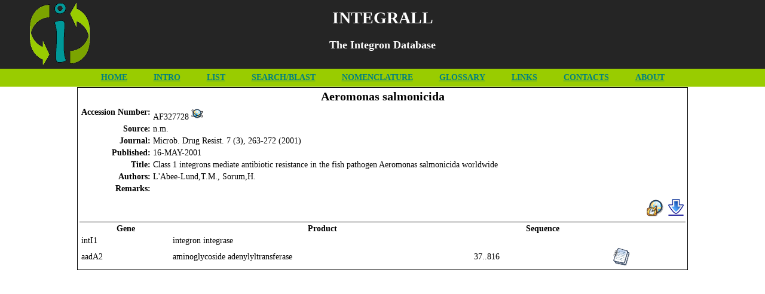

--- FILE ---
content_type: text/html; charset=UTF-8
request_url: http://integrall.bio.ua.pt/?acc=AF327728
body_size: 5373
content:
<html>
	<head><title>INTEGRALL</title></head>
	<META HTTP-EQUIV="Pragma" CONTENT="no-cache">
	<style>
		*{
			font-family:verdana;
			font-size: 14px;
		}
		h1{
			font-size: 28px;
		}
		h2{
			font-size: 18px;
		}
		body{
			margin:0px;
		}
		.view th
		{
			text-align:right;
			vertical-align: top
		}
		.seemless
		{
			border: 1px dotted grey;
			width: 100%;
			color: grey;
		}
		
		a img{
			border:0px;
		}
		
		.hiddem
		{
			display: none;
		}
		
		span a{
			color:#008080;
			font-weight:bold;
		}
		
		.menu span{
			padding-left:20px;
			padding-right:20px;
		}
		
		.glossary td{
			padding: 3px;
			width:100%;
		}
		.glossary th{
			font-weight: normal;
			text-align:right;
			border-right: 1px solid black;
			padding:2px;
		}
		
		th a{
			color:black;
		}
		
		pre {
			font-family:monospace;
		}
		
		pre a{
			font-family:monospace;
		}

		.searchTabs span{
			border: 2px solid gray;
			border-bottom: 1px solid white;
			line-height: 28px;
			margin: 20px;
			padding:5px;
			padding-left: 18px;
			padding-right:18px;
		}
		.searchTabs{
			height:35px;
			vertical-align:bottom;
		}

		.tabSel{
			display:'';
		}
		.tabHid{
			display:none;
		}

		#subicons td{
			padding: 10px
		}
		
	</style>
	<script language="javascript">
		function gebi(sid)
		{
			return document.getElementById(sid);
		}
		function cc(gid, cl){
			gebi(gid).className = cl;
		} 

	</script>
	<body>
		<span style="position:absolute;padding:5px;padding-left:50px"><img src="logo.png"/></span>
		<table width="100%" cellspacing="0">
			<tr>
				<td style="background-color:#252525;color:white;text-align:center;vertical-align:middle;height:115px" >
					<h1>INTEGRALL</h1>
					<h2>The Integron Database</h2>
				</td>
			</tr>
			<tr>
				<td style="background-color:#99cc00;color:#008080;text-align:center;vertical-align:middle;height:30px" class="menu">
					<span><a href="?">HOME</a></span>
					<span><a href="?intro">INTRO</a></span>
					<span><a href="?list">LIST</a></span>
					<span><a href="?search">SEARCH/BLAST</a></span>
										<span><a href="?nomenclature">NOMENCLATURE</a></span>
					<span><a href="?glossary">GLOSSARY</a></span>
					<!--span><a href="http://groups.google.com/group/mobile-genetic-elements" target="_blank">FORUM MGE</a></span-->
					<span><a href="?links">LINKS</a></span>
					<span><a href="?contacts">CONTACTS</a></span>
					<span><a href="?about">ABOUT</a></span>
				</td>
			</tr>
			<tr>
				<td width="100%">
								<table align="center" width="80%" style="border:1px solid black;">
										<tr>
						<th style="font-size:20px">Aeromonas salmonicida</th>
					</tr>
					<tr>
						<td>
							<table class="view" >
								<tr>
									<th nowrap="nowrap">Accession Number:</th>
									<td>AF327728 <a target="_blank" href="http://www.ncbi.nlm.nih.gov/entrez/viewer.fcgi?db=nuccore&id=14091017" title="NCBI"><img src="web.png"/></a></td>
								</tr>
								<tr>
									<th>Source:</th>
									<td>n.m.</td>
								</tr>
								<tr>
									<th>Journal:</th>
									<td>Microb. Drug Resist. 7 (3), 263-272 (2001)</td>
								</tr>
								<tr>
									<th>Published:</th>
									<td>16-MAY-2001</td>
								</tr>
								<tr>
									<th>Title:</th>
									<td>Class 1 integrons mediate antibiotic resistance in the fish pathogen Aeromonas salmonicida worldwide</td>
								</tr>
								<tr>
									<th>Authors:</th>
									<td>L'Abee-Lund,T.M., Sorum,H.</td>
								</tr>
								<tr>
									<th>Remarks:</th>
									<td></td>
								</tr>
															</table>
						</td>
					</tr>
										<tr>
						<td align="right">
														<a href="?acc=AF327728&other"><img src="importGene.png"/></a>
							<script language="javascript">
								function getSingleFasta(){
									gebi("SingleFasta").submit();
								}
							</script>
							<form action="?getFasta" id="SingleFasta" method="POST" style="display:none"><input type="hidden" name="accs[]" value="AF327728"/></form><a href="#" onclick="getSingleFasta();"><img src="download.png"/></a>
						</td>
					</tr>
										<tr>
						<td>
							<table width="100%"  style="border-top: 1px solid black;">
								<tr>
									<th>Gene</th>
									<th width="50%">Product</th>
									<th>Sequence</th>
								</tr>
															<tr>
									<td>intI1</td>
									<td>integron integrase</td>
									<td></td>
																	</tr>
																<tr>
									<td>aadA2</td>
									<td>aminoglycoside adenylyltransferase</td>
									<td>37..816</td>
																		<td>
										<a href="?acc=AF327728&cas=3011"><img src="show.png"/></a>
									</td>
																	</tr>
															</table>
						</td>
					</tr>
					<!--tr>
						<td>
							<iframe src="svg.php?acc=AF327728" style="border: 0px solid black;overflow:hidden;height:300px;" ></iframe>
						</td>
					</tr-->
									</table>		
								</td>
			</tr>
		</table>
		<script type="text/javascript">
var gaJsHost = (("https:" == document.location.protocol) ? "https://ssl." : "http://www.");
document.write(unescape("%3Cscript src='" + gaJsHost + "google-analytics.com/ga.js' type='text/javascript'%3E%3C/script%3E"));
</script>
<script type="text/javascript">
var pageTracker = _gat._getTracker("UA-5454394-2");
pageTracker._trackPageview();
</script>
	</body>
	<style>
		.hideAtEnd{ display:none};
	</style>
</html>
